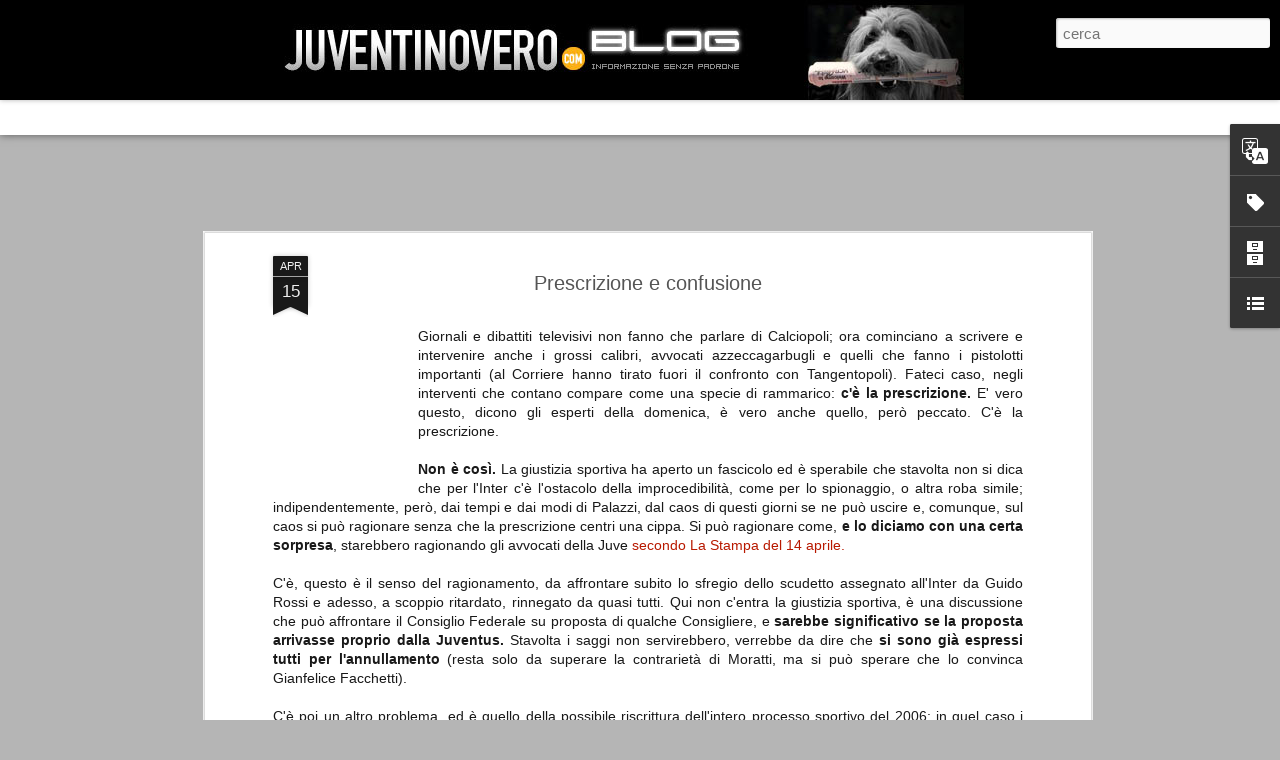

--- FILE ---
content_type: text/html; charset=UTF-8
request_url: http://blog.ju29ro.com/2010/04/prescrizione-e-confusione.html
body_size: 7225
content:
<!DOCTYPE html>
<html class='v2' dir='ltr' xmlns='http://www.w3.org/1999/xhtml' xmlns:b='http://www.google.com/2005/gml/b' xmlns:data='http://www.google.com/2005/gml/data' xmlns:expr='http://www.google.com/2005/gml/expr'>
<head>
<link href='https://www.blogger.com/static/v1/widgets/335934321-css_bundle_v2.css' rel='stylesheet' type='text/css'/>
<meta content='text/html; charset=UTF-8' http-equiv='Content-Type'/>
<meta content='blogger' name='generator'/>
<link href='http://blog.ju29ro.com/favicon.ico' rel='icon' type='image/x-icon'/>
<link href='http://blog.ju29ro.com/2010/04/prescrizione-e-confusione.html' rel='canonical'/>
<link rel="alternate" type="application/atom+xml" title="Il Blog di Ju29ro.com - Atom" href="http://blog.ju29ro.com/feeds/posts/default" />
<link rel="alternate" type="application/rss+xml" title="Il Blog di Ju29ro.com - RSS" href="http://blog.ju29ro.com/feeds/posts/default?alt=rss" />
<link rel="service.post" type="application/atom+xml" title="Il Blog di Ju29ro.com - Atom" href="https://www.blogger.com/feeds/5536636713186025883/posts/default" />

<link rel="alternate" type="application/atom+xml" title="Il Blog di Ju29ro.com - Atom" href="http://blog.ju29ro.com/feeds/7959191001783668390/comments/default" />
<!--Can't find substitution for tag [blog.ieCssRetrofitLinks]-->
<link href='http://www.juvenews.net/img_art/26_10012009091117.jpg' rel='image_src'/>
<meta content='http://blog.ju29ro.com/2010/04/prescrizione-e-confusione.html' property='og:url'/>
<meta content='Prescrizione e confusione' property='og:title'/>
<meta content='Il blog del giornale online dei veri tifosi della Juventus e di chi ama il calcio. Informazione senza padrone!' property='og:description'/>
<meta content='https://lh3.googleusercontent.com/blogger_img_proxy/AEn0k_t9Q5021JT4CbMqfKVMIY0X6tmLfLrQ1rhm0_jK0cUcUiP9GWLjua9Di-dY-P-0TazP8YY5w3l57qhTlxWfFtgGl5GSxlehJMwD3hxOHM22m5BozU0AydQ-=w1200-h630-p-k-no-nu' property='og:image'/>
<title>Il Blog di Ju29ro.com: Prescrizione e confusione</title>
<meta content='!' name='fragment'/>
<meta content='dynamic' name='blogger-template'/>
<meta content='IE=9,chrome=1' http-equiv='X-UA-Compatible'/>
<meta content='initial-scale=1.0, maximum-scale=1.0, user-scalable=no, width=device-width' name='viewport'/>
<style id='page-skin-1' type='text/css'><!--
/*-----------------------------------------------
Blogger Template Style
Name: Dynamic Views
----------------------------------------------- */
/* Variable definitions
====================
<Variable name="keycolor" description="Main Color" type="color" default="#ffffff"
variants="#2b256f,#00b2b4,#4ba976,#696f00,#b38f00,#f07300,#d0422c,#f37a86,#7b5341"/>
<Group description="Page">
<Variable name="page.text.font" description="Font" type="font"
default="'Helvetica Neue Light', HelveticaNeue-Light, 'Helvetica Neue', Helvetica, Arial, sans-serif"/>
<Variable name="page.text.color" description="Text Color" type="color"
default="#333333" variants="#333333"/>
<Variable name="body.background.color" description="Background Color" type="color"
default="#EEEEEE"
variants="#dfdfea,#d9f4f4,#e4f2eb,#e9ead9,#f4eed9,#fdead9,#f8e3e0,#fdebed,#ebe5e3"/>
</Group>
<Variable name="body.background" description="Body Background" type="background"
color="#EEEEEE" default="$(color) none repeat scroll top left"/>
<Group description="Header">
<Variable name="header.background.color" description="Background Color" type="color"
default="#F3F3F3" variants="#F3F3F3"/>
</Group>
<Group description="Header Bar">
<Variable name="primary.color" description="Background Color" type="color"
default="#333333" variants="#2b256f,#00b2b4,#4ba976,#696f00,#b38f00,#f07300,#d0422c,#f37a86,#7b5341"/>
<Variable name="menu.font" description="Font" type="font"
default="'Helvetica Neue Light', HelveticaNeue-Light, 'Helvetica Neue', Helvetica, Arial, sans-serif"/>
<Variable name="menu.text.color" description="Text Color" type="color"
default="#FFFFFF" variants="#FFFFFF"/>
</Group>
<Group description="Links">
<Variable name="link.font" description="Link Text" type="font"
default="'Helvetica Neue Light', HelveticaNeue-Light, 'Helvetica Neue', Helvetica, Arial, sans-serif"/>
<Variable name="link.color" description="Link Color" type="color"
default="#009EB8"
variants="#2b256f,#00b2b4,#4ba976,#696f00,#b38f00,#f07300,#d0422c,#f37a86,#7b5341"/>
<Variable name="link.hover.color" description="Link Hover Color" type="color"
default="#009EB8"
variants="#2b256f,#00b2b4,#4ba976,#696f00,#b38f00,#f07300,#d0422c,#f37a86,#7b5341"/>
<Variable name="link.visited.color" description="Link Visited Color" type="color"
default="#009EB8"
variants="#2b256f,#00b2b4,#4ba976,#696f00,#b38f00,#f07300,#d0422c,#f37a86,#7b5341"/>
</Group>
<Group description="Blog Title">
<Variable name="blog.title.font" description="Font" type="font"
default="'Helvetica Neue Light', HelveticaNeue-Light, 'Helvetica Neue', Helvetica, Arial, sans-serif"/>
<Variable name="blog.title.color" description="Color" type="color"
default="#555555" variants="#555555"/>
</Group>
<Group description="Blog Description">
<Variable name="blog.description.font" description="Font" type="font"
default="'Helvetica Neue Light', HelveticaNeue-Light, 'Helvetica Neue', Helvetica, Arial, sans-serif"/>
<Variable name="blog.description.color" description="Color" type="color"
default="#555555" variants="#555555"/>
</Group>
<Group description="Post Title">
<Variable name="post.title.font" description="Font" type="font"
default="'Helvetica Neue Light', HelveticaNeue-Light, 'Helvetica Neue', Helvetica, Arial, sans-serif"/>
<Variable name="post.title.color" description="Color" type="color"
default="#333333" variants="#333333"/>
</Group>
<Group description="Date Ribbon">
<Variable name="ribbon.color" description="Color" type="color"
default="#666666" variants="#2b256f,#00b2b4,#4ba976,#696f00,#b38f00,#f07300,#d0422c,#f37a86,#7b5341"/>
<Variable name="ribbon.hover.color" description="Hover Color" type="color"
default="#AD3A2B" variants="#AD3A2B"/>
</Group>
<Variable name="blitzview" description="Initial view type" type="string" default="sidebar"/>
*/
/* BEGIN CUT */
{
"font:Text": "normal normal 100% Verdana, Geneva, sans-serif",
"color:Text": "#191919",
"image:Background": "#EEEEEE none no-repeat scroll center center",
"color:Background": "#b5b5b5",
"color:Header Background": "#F3F3F3",
"color:Primary": "#ffffff",
"color:Menu Text": "#000000",
"font:Menu": "normal bold 100% Verdana, Geneva, sans-serif",
"font:Link": "'Helvetica Neue Light', HelveticaNeue-Light, 'Helvetica Neue', Helvetica, Arial, sans-serif",
"color:Link": "#b81900",
"color:Link Visited": "#b81900",
"color:Link Hover": "#b81900",
"font:Blog Title": "'Helvetica Neue Light', HelveticaNeue-Light, 'Helvetica Neue', Helvetica, Arial, sans-serif",
"color:Blog Title": "#555555",
"font:Blog Description": "'Helvetica Neue Light', HelveticaNeue-Light, 'Helvetica Neue', Helvetica, Arial, sans-serif",
"color:Blog Description": "#555555",
"font:Post Title": "italic bold 100% Impact, sans-serif",
"color:Post Title": "#555555",
"color:Ribbon": "#191919",
"color:Ribbon Hover": "#b81900",
"view": "magazine"
}
/* END CUT */
div#attribution-container a {
color:#00f !important;
font-size:18px !important;
font-weight:bold;
}
span.title > h3:nth-child(2) a {color:#f00 !important}
.ss,.blogger-gear{
display: none;
}
#views{
display: none !important;
}
#header #pages, #header #pages:before{
border-left: 0px !important;
}
img{
box-shadow: none !important;
padding: 0px !important;
border: 0px !important;
}
#header .header-drawer.sticky, #header .header-drawer  {
top: 69px;
}
#header .header-bar{
height: 100px;
background: black
}
#header:hover .header-drawer, #header .header-drawer.open, .header-ssyby, body.viewitem-open #header .header-drawer {
top: 165px;
}
#header-container {
height: 130px;
}
.viewitem-panel .viewitem-inner {
top: 100px;
padding-bottom: 120px !important;}
#header.header .title a h1, #header.header .title h3{
display: none;
}
#header-container #header.header .header-bar span.title{
background: url(https://lh5.googleusercontent.com/-UTu0KjqLAHs/TuJSGRXxfDI/AAAAAAAAAFI/F0lZzsAaHHU/s760/headerblog01.jpg)
no-repeat center;
margin-left: auto !important;
margin-right: auto !important;
height: 100px;
}
#header .header-bar, #header .header-drawer.sticky, #header .header-drawer{
top: 0px !important;
margin-top: 0px !important;
position: relative !important;
}
body.sidebar #main.hfeed #sidebar{
position: absolute !important;
}
body.sidebar #main.hfeed #sidebar .item{
background: #EEEEEE;
--></style>
<style id='template-skin-1' type='text/css'><!--
body {
min-width: 960px;
}
.column-center-outer {
margin-top: 46px;
}
.content-outer, .content-fauxcolumn-outer, .region-inner {
min-width: 960px;
max-width: 960px;
_width: 960px;
}
.main-inner .columns {
padding-left: 0;
padding-right: 310px;
}
.main-inner .fauxcolumn-center-outer {
left: 0;
right: 310px;
/* IE6 does not respect left and right together */
_width: expression(this.parentNode.offsetWidth -
parseInt("0") -
parseInt("310px") + 'px');
}
.main-inner .fauxcolumn-left-outer {
width: 0;
}
.main-inner .fauxcolumn-right-outer {
width: 310px;
}
.main-inner .column-left-outer {
width: 0;
right: 100%;
margin-left: -0;
}
.main-inner .column-right-outer {
width: 310px;
margin-right: -310px;
}
#layout {
min-width: 0;
}
#layout .content-outer {
min-width: 0;
width: 800px;
}
#layout .region-inner {
min-width: 0;
width: auto;
}
--></style>
<script src='//www.blogblog.com/dynamicviews/2dfa401275732ff9/js/thirdparty/jquery.js' type='text/javascript'></script>
<script src='//www.blogblog.com/dynamicviews/2dfa401275732ff9/js/thirdparty/jquery-mousewheel.js' type='text/javascript'></script>
<script src='//www.blogblog.com/dynamicviews/2dfa401275732ff9/js/common.js' type='text/javascript'></script>
<script src='//www.blogblog.com/dynamicviews/2dfa401275732ff9/js/languages/lang__it.js' type='text/javascript'></script>
<script src='//www.blogblog.com/dynamicviews/2dfa401275732ff9/js/magazine.js' type='text/javascript'></script>
<script src='//www.blogblog.com/dynamicviews/2dfa401275732ff9/js/gadgets.js' type='text/javascript'></script>
<script src='//www.blogblog.com/dynamicviews/4224c15c4e7c9321/js/comments.js'></script>
<script type='text/javascript'>
        (function(i,s,o,g,r,a,m){i['GoogleAnalyticsObject']=r;i[r]=i[r]||function(){
        (i[r].q=i[r].q||[]).push(arguments)},i[r].l=1*new Date();a=s.createElement(o),
        m=s.getElementsByTagName(o)[0];a.async=1;a.src=g;m.parentNode.insertBefore(a,m)
        })(window,document,'script','https://www.google-analytics.com/analytics.js','ga');
        ga('create', 'UA-27637919-1', 'auto', 'blogger');
        ga('blogger.send', 'pageview');
      </script>
<script>
//<![CDATA[
  (function(i,s,o,g,r,a,m){i['GoogleAnalyticsObject']=r;i[r]=i[r]||function(){
  (i[r].q=i[r].q||[]).push(arguments)},i[r].l=1*new Date();a=s.createElement(o),
  m=s.getElementsByTagName(o)[0];a.async=1;a.src=g;m.parentNode.insertBefore(a,m)
  })(window,document,'script','//www.google-analytics.com/analytics.js','ga');
  ga('create', 'UA-27637919-1', 'auto');
  ga('set', 'anonymizeIp', true);
  ga('send', 'pageview');
//]]>
</script>
<!-- Codice per accettazione cookie alternativo - Inizio -->
<script type='text/javascript'>
cookieOptions = {msg: "Questo sito usa i cookie di terze parti per migliorare i servizi e analizzare il traffico. Navigando nel blog accetti la politica dei cookie.", close: "OK", learn: "+Info", link:"http://goo.gl/ZZyt56"}; 
</script>
<!-- Codice per accettazione cookie alternativo - Fine -->
<!-- Codice per accettazione cookie - Inizio -->
<script type='text/javascript'>
//<![CDATA[
(function(window) {
  if (!!window.cookieChoices) {
    return window.cookieChoices;
  }
  var document = window.document; 
  var supportsTextContent = 'textContent' in document.body;
  var cookieChoices = (function() {
    var cookieName = 'displayCookieConsent';
    var cookieConsentId = 'cookieChoiceInfo';
    var dismissLinkId = 'cookieChoiceDismiss';
    function _createHeaderElement(cookieText, dismissText, linkText, linkHref) {
      var butterBarStyles = 'position:fixed;width:100%;background-color:#eee;' +
          'margin:0; left:0; top:0;padding:4px;z-index:1000;text-align:center;';
      var cookieConsentElement = document.createElement('div');
      cookieConsentElement.id = cookieConsentId;
      cookieConsentElement.style.cssText = butterBarStyles;
      cookieConsentElement.appendChild(_createConsentText(cookieText));
      if (!!linkText && !!linkHref) {
        cookieConsentElement.appendChild(_createInformationLink(linkText, linkHref));
      }
      cookieConsentElement.appendChild(_createDismissLink(dismissText));
      return cookieConsentElement;
    }
    function _createDialogElement(cookieText, dismissText, linkText, linkHref) {
      var glassStyle = 'position:fixed;width:100%;height:100%;z-index:999;' +
          'top:0;left:0;opacity:0.5;filter:alpha(opacity=50);' +
          'background-color:#ccc;';
      var dialogStyle = 'z-index:1000;position:fixed;left:50%;top:50%';
      var contentStyle = 'position:relative;left:-50%;margin-top:-25%;' +
          'background-color:#fff;padding:20px;box-shadow:4px 4px 25px #888;';
      var cookieConsentElement = document.createElement('div');
      cookieConsentElement.id = cookieConsentId;
      var glassPanel = document.createElement('div');
      glassPanel.style.cssText = glassStyle;
      var content = document.createElement('div');
      content.style.cssText = contentStyle;
      var dialog = document.createElement('div');
      dialog.style.cssText = dialogStyle;
      var dismissLink = _createDismissLink(dismissText);
      dismissLink.style.display = 'block';
      dismissLink.style.textAlign = 'right';
      dismissLink.style.marginTop = '8px';
      content.appendChild(_createConsentText(cookieText));
      if (!!linkText && !!linkHref) {
        content.appendChild(_createInformationLink(linkText, linkHref));
      }
      content.appendChild(dismissLink);
      dialog.appendChild(content);
      cookieConsentElement.appendChild(glassPanel);
      cookieConsentElement.appendChild(dialog);
      return cookieConsentElement;
    }
    function _setElementText(element, text) {
      if (supportsTextContent) {
        element.textContent = text;
      } else {
        element.innerText = text;
      }
    }
    function _createConsentText(cookieText) {
      var consentText = document.createElement('span');
      _setElementText(consentText, cookieText);
      return consentText;
    }
    function _createDismissLink(dismissText) {
      var dismissLink = document.createElement('a');
      _setElementText(dismissLink, dismissText);
      dismissLink.id = dismissLinkId;
      dismissLink.href = '#';
      dismissLink.style.marginLeft = '24px';
      return dismissLink;
    }
    function _createInformationLink(linkText, linkHref) {
      var infoLink = document.createElement('a');
      _setElementText(infoLink, linkText);
      infoLink.href = linkHref;
      infoLink.target = '_blank';
      infoLink.style.marginLeft = '8px';
      return infoLink;
    }
    function _dismissLinkClick() {
      _saveUserPreference();
      _removeCookieConsent();
      return false;
    }
    function _showCookieConsent(cookieText, dismissText, linkText, linkHref, isDialog) {
      if (_shouldDisplayConsent()) {
        _removeCookieConsent();
        var consentElement = (isDialog) ?
            _createDialogElement(cookieText, dismissText, linkText, linkHref) :
            _createHeaderElement(cookieText, dismissText, linkText, linkHref);
        var fragment = document.createDocumentFragment();
        fragment.appendChild(consentElement);
        document.body.appendChild(fragment.cloneNode(true));
        document.getElementById(dismissLinkId).onclick = _dismissLinkClick;
      }
    }
    function showCookieConsentBar(cookieText, dismissText, linkText, linkHref) {
      _showCookieConsent(cookieText, dismissText, linkText, linkHref, false);
    }
    function showCookieConsentDialog(cookieText, dismissText, linkText, linkHref) {
      _showCookieConsent(cookieText, dismissText, linkText, linkHref, true);
    }
    function _removeCookieConsent() {
      var cookieChoiceElement = document.getElementById(cookieConsentId);
      if (cookieChoiceElement != null) {
        cookieChoiceElement.parentNode.removeChild(cookieChoiceElement);
      }
    }
    function _saveUserPreference() {
// Durata del cookie di un anno
      var expiryDate = new Date();
      expiryDate.setFullYear(expiryDate.getFullYear() + 1);
      document.cookie = cookieName + '=y; expires=' + expiryDate.toGMTString();
    }
    function _shouldDisplayConsent() {
      // Per mostrare il banner solo in mancanza del cookie
      return !document.cookie.match(new RegExp(cookieName + '=([^;]+)'));
    }
    var exports = {};
    exports.showCookieConsentBar = showCookieConsentBar;
    exports.showCookieConsentDialog = showCookieConsentDialog;
    return exports;
  })();
  window.cookieChoices = cookieChoices;
  return cookieChoices;
})(this);
document.addEventListener('DOMContentLoaded', function(event) {
    cookieChoices.showCookieConsentBar('Questo sito utilizza i cookie per migliorare servizi ed esperienza dei lettori. Se decidi di continuare la navigazione consideriamo che accetti il loro uso.',
        'OK', '+Info', 'http://goo.gl/ZZyt56');
  });
//]]>
</script>
<!-- Codice per accettazione cookie - Fine -->
<link href='https://www.blogger.com/dyn-css/authorization.css?targetBlogID=5536636713186025883&amp;zx=9c86b880-1e92-4f74-b56d-834131cb8310' media='none' onload='if(media!=&#39;all&#39;)media=&#39;all&#39;' rel='stylesheet'/><noscript><link href='https://www.blogger.com/dyn-css/authorization.css?targetBlogID=5536636713186025883&amp;zx=9c86b880-1e92-4f74-b56d-834131cb8310' rel='stylesheet'/></noscript>
<meta name='google-adsense-platform-account' content='ca-host-pub-1556223355139109'/>
<meta name='google-adsense-platform-domain' content='blogspot.com'/>

</head>
<body class='variant-magazine'>
<div class='content'>
<div class='content-outer'>
<div class='fauxborder-left content-fauxborder-left'>
<div class='content-inner'>
<div class='main-outer'>
<div class='fauxborder-left main-fauxborder-left'>
<div class='region-inner main-inner'>
<div class='columns fauxcolumns'>
<div class='column-center-outer'>
<div class='column-center-inner'>
<div class='main section' id='main'>
</div>
</div>
</div>
<div class='column-right-outer'>
<div class='column-right-inner'>
<aside>
<div class='sidebar section' id='sidebar-right-1'>
</div>
</aside>
</div>
</div>
<div style='clear: both'></div>
</div>
</div>
</div>
</div>
</div>
</div>
</div>
</div>
<script language='javascript' type='text/javascript'>
      window.onload = function() {
        blogger.ui().configure().view();
      };
    </script>

<script type="text/javascript" src="https://www.blogger.com/static/v1/widgets/3845888474-widgets.js"></script>
<script type='text/javascript'>
window['__wavt'] = 'AOuZoY4pnTEUX6J9hVzgai_7liQY38AzAA:1768665326802';_WidgetManager._Init('//www.blogger.com/rearrange?blogID\x3d5536636713186025883','//blog.ju29ro.com/2010/04/prescrizione-e-confusione.html','5536636713186025883');
_WidgetManager._SetDataContext([{'name': 'blog', 'data': {'blogId': '5536636713186025883', 'title': 'Il Blog di Ju29ro.com', 'url': 'http://blog.ju29ro.com/2010/04/prescrizione-e-confusione.html', 'canonicalUrl': 'http://blog.ju29ro.com/2010/04/prescrizione-e-confusione.html', 'homepageUrl': 'http://blog.ju29ro.com/', 'searchUrl': 'http://blog.ju29ro.com/search', 'canonicalHomepageUrl': 'http://blog.ju29ro.com/', 'blogspotFaviconUrl': 'http://blog.ju29ro.com/favicon.ico', 'bloggerUrl': 'https://www.blogger.com', 'hasCustomDomain': true, 'httpsEnabled': false, 'enabledCommentProfileImages': true, 'gPlusViewType': 'FILTERED_POSTMOD', 'adultContent': false, 'analyticsAccountNumber': 'UA-27637919-1', 'encoding': 'UTF-8', 'locale': 'it', 'localeUnderscoreDelimited': 'it', 'languageDirection': 'ltr', 'isPrivate': false, 'isMobile': false, 'isMobileRequest': false, 'mobileClass': '', 'isPrivateBlog': false, 'isDynamicViewsAvailable': true, 'feedLinks': '\x3clink rel\x3d\x22alternate\x22 type\x3d\x22application/atom+xml\x22 title\x3d\x22Il Blog di Ju29ro.com - Atom\x22 href\x3d\x22http://blog.ju29ro.com/feeds/posts/default\x22 /\x3e\n\x3clink rel\x3d\x22alternate\x22 type\x3d\x22application/rss+xml\x22 title\x3d\x22Il Blog di Ju29ro.com - RSS\x22 href\x3d\x22http://blog.ju29ro.com/feeds/posts/default?alt\x3drss\x22 /\x3e\n\x3clink rel\x3d\x22service.post\x22 type\x3d\x22application/atom+xml\x22 title\x3d\x22Il Blog di Ju29ro.com - Atom\x22 href\x3d\x22https://www.blogger.com/feeds/5536636713186025883/posts/default\x22 /\x3e\n\n\x3clink rel\x3d\x22alternate\x22 type\x3d\x22application/atom+xml\x22 title\x3d\x22Il Blog di Ju29ro.com - Atom\x22 href\x3d\x22http://blog.ju29ro.com/feeds/7959191001783668390/comments/default\x22 /\x3e\n', 'meTag': '', 'adsenseHostId': 'ca-host-pub-1556223355139109', 'adsenseHasAds': false, 'adsenseAutoAds': false, 'boqCommentIframeForm': true, 'loginRedirectParam': '', 'isGoogleEverywhereLinkTooltipEnabled': true, 'view': '', 'dynamicViewsCommentsSrc': '//www.blogblog.com/dynamicviews/4224c15c4e7c9321/js/comments.js', 'dynamicViewsScriptSrc': '//www.blogblog.com/dynamicviews/2dfa401275732ff9', 'plusOneApiSrc': 'https://apis.google.com/js/platform.js', 'disableGComments': true, 'interstitialAccepted': false, 'sharing': {'platforms': [{'name': 'Ottieni link', 'key': 'link', 'shareMessage': 'Ottieni link', 'target': ''}, {'name': 'Facebook', 'key': 'facebook', 'shareMessage': 'Condividi in Facebook', 'target': 'facebook'}, {'name': 'Postalo sul blog', 'key': 'blogThis', 'shareMessage': 'Postalo sul blog', 'target': 'blog'}, {'name': 'X', 'key': 'twitter', 'shareMessage': 'Condividi in X', 'target': 'twitter'}, {'name': 'Pinterest', 'key': 'pinterest', 'shareMessage': 'Condividi in Pinterest', 'target': 'pinterest'}, {'name': 'Email', 'key': 'email', 'shareMessage': 'Email', 'target': 'email'}], 'disableGooglePlus': true, 'googlePlusShareButtonWidth': 0, 'googlePlusBootstrap': '\x3cscript type\x3d\x22text/javascript\x22\x3ewindow.___gcfg \x3d {\x27lang\x27: \x27it\x27};\x3c/script\x3e'}, 'hasCustomJumpLinkMessage': false, 'jumpLinkMessage': 'Continua a leggere', 'pageType': 'item', 'postId': '7959191001783668390', 'postImageUrl': 'http://www.juvenews.net/img_art/26_10012009091117.jpg', 'pageName': 'Prescrizione e confusione', 'pageTitle': 'Il Blog di Ju29ro.com: Prescrizione e confusione', 'metaDescription': ''}}, {'name': 'features', 'data': {}}, {'name': 'messages', 'data': {'edit': 'Modifica', 'linkCopiedToClipboard': 'Link copiato negli appunti.', 'ok': 'OK', 'postLink': 'Link del post'}}, {'name': 'skin', 'data': {'vars': {'link_color': '#b81900', 'post_title_color': '#555555', 'blog_description_font': '\x27Helvetica Neue Light\x27, HelveticaNeue-Light, \x27Helvetica Neue\x27, Helvetica, Arial, sans-serif', 'body_background_color': '#b5b5b5', 'ribbon_color': '#191919', 'body_background': '#EEEEEE none no-repeat scroll center center', 'blitzview': 'magazine', 'link_visited_color': '#b81900', 'link_hover_color': '#b81900', 'header_background_color': '#F3F3F3', 'keycolor': '#ffffff', 'page_text_font': 'normal normal 100% Verdana, Geneva, sans-serif', 'blog_title_color': '#555555', 'ribbon_hover_color': '#b81900', 'blog_title_font': '\x27Helvetica Neue Light\x27, HelveticaNeue-Light, \x27Helvetica Neue\x27, Helvetica, Arial, sans-serif', 'link_font': '\x27Helvetica Neue Light\x27, HelveticaNeue-Light, \x27Helvetica Neue\x27, Helvetica, Arial, sans-serif', 'menu_font': 'normal bold 100% Verdana, Geneva, sans-serif', 'primary_color': '#ffffff', 'page_text_color': '#191919', 'post_title_font': 'italic bold 100% Impact, sans-serif', 'blog_description_color': '#555555', 'menu_text_color': '#000000'}, 'override': 'div#attribution-container a {\ncolor:#00f !important;\n font-size:18px !important;\n font-weight:bold;\n}\n\nspan.title \x3e h3:nth-child(2) a {color:#f00 !important}\n\n.ss,.blogger-gear{\ndisplay: none;\n}\n\n#views{\ndisplay: none !important;\n}\n \n#header #pages, #header #pages:before{\nborder-left: 0px !important;\n}\n\nimg{\nbox-shadow: none !important;\npadding: 0px !important;\nborder: 0px !important;\n}\n\n#header .header-drawer.sticky, #header .header-drawer  {\ntop: 69px;\n}\n  \n#header .header-bar{\nheight: 100px;\nbackground: black\n}\n  \n#header:hover .header-drawer, #header .header-drawer.open, .header-ssyby, body.viewitem-open #header .header-drawer {\ntop: 165px;\n}\n  \n#header-container {\nheight: 130px;\n}\n\n.viewitem-panel .viewitem-inner {\ntop: 100px;\npadding-bottom: 120px !important;}\n\n#header.header .title a h1, #header.header .title h3{\ndisplay: none;\n}\n  \n#header-container #header.header .header-bar span.title{\nbackground: url(https://lh5.googleusercontent.com/-UTu0KjqLAHs/TuJSGRXxfDI/AAAAAAAAAFI/F0lZzsAaHHU/s760/headerblog01.jpg)\nno-repeat center;\nmargin-left: auto !important;\nmargin-right: auto !important;\nheight: 100px;\n}\n\n\n#header .header-bar, #header .header-drawer.sticky, #header .header-drawer{\ntop: 0px !important;\nmargin-top: 0px !important;\nposition: relative !important;\n}\n \nbody.sidebar #main.hfeed #sidebar{\nposition: absolute !important;\n}\n \nbody.sidebar #main.hfeed #sidebar .item{\nbackground: #EEEEEE;', 'url': 'blitz.css'}}, {'name': 'template', 'data': {'name': 'custom', 'localizedName': 'Personalizza', 'isResponsive': false, 'isAlternateRendering': false, 'isCustom': true, 'variant': 'magazine', 'variantId': 'magazine'}}, {'name': 'view', 'data': {'classic': {'name': 'classic', 'url': '?view\x3dclassic'}, 'flipcard': {'name': 'flipcard', 'url': '?view\x3dflipcard'}, 'magazine': {'name': 'magazine', 'url': '?view\x3dmagazine'}, 'mosaic': {'name': 'mosaic', 'url': '?view\x3dmosaic'}, 'sidebar': {'name': 'sidebar', 'url': '?view\x3dsidebar'}, 'snapshot': {'name': 'snapshot', 'url': '?view\x3dsnapshot'}, 'timeslide': {'name': 'timeslide', 'url': '?view\x3dtimeslide'}, 'isMobile': false, 'title': 'Prescrizione e confusione', 'description': 'Il blog del giornale online dei veri tifosi della Juventus e di chi ama il calcio. Informazione senza padrone!', 'featuredImage': 'https://lh3.googleusercontent.com/blogger_img_proxy/AEn0k_t9Q5021JT4CbMqfKVMIY0X6tmLfLrQ1rhm0_jK0cUcUiP9GWLjua9Di-dY-P-0TazP8YY5w3l57qhTlxWfFtgGl5GSxlehJMwD3hxOHM22m5BozU0AydQ-', 'url': 'http://blog.ju29ro.com/2010/04/prescrizione-e-confusione.html', 'type': 'item', 'isSingleItem': true, 'isMultipleItems': false, 'isError': false, 'isPage': false, 'isPost': true, 'isHomepage': false, 'isArchive': false, 'isLabelSearch': false, 'postId': 7959191001783668390}}]);
_WidgetManager._RegisterWidget('_BlogView', new _WidgetInfo('Blog1', 'main', document.getElementById('Blog1'), {'cmtInteractionsEnabled': false}, 'displayModeFull'));
_WidgetManager._RegisterWidget('_TranslateView', new _WidgetInfo('Translate1', 'sidebar-right-1', document.getElementById('Translate1'), {}, 'displayModeFull'));
_WidgetManager._RegisterWidget('_PageListView', new _WidgetInfo('PageList1', 'sidebar-right-1', document.getElementById('PageList1'), {'title': 'Pagine', 'links': [], 'mobile': false, 'showPlaceholder': true, 'hasCurrentPage': false}, 'displayModeFull'));
_WidgetManager._RegisterWidget('_NavbarView', new _WidgetInfo('Navbar1', 'sidebar-right-1', document.getElementById('Navbar1'), {}, 'displayModeFull'));
_WidgetManager._RegisterWidget('_HeaderView', new _WidgetInfo('Header1', 'sidebar-right-1', document.getElementById('Header1'), {}, 'displayModeFull'));
_WidgetManager._RegisterWidget('_FollowersView', new _WidgetInfo('Followers1', 'sidebar-right-1', document.getElementById('Followers1'), {}, 'displayModeFull'));
_WidgetManager._RegisterWidget('_LabelView', new _WidgetInfo('Label1', 'sidebar-right-1', document.getElementById('Label1'), {}, 'displayModeFull'));
_WidgetManager._RegisterWidget('_BlogArchiveView', new _WidgetInfo('BlogArchive1', 'sidebar-right-1', document.getElementById('BlogArchive1'), {'languageDirection': 'ltr', 'loadingMessage': 'Caricamento in corso\x26hellip;'}, 'displayModeFull'));
_WidgetManager._RegisterWidget('_LinkListView', new _WidgetInfo('LinkList1', 'sidebar-right-1', document.getElementById('LinkList1'), {}, 'displayModeFull'));
_WidgetManager._RegisterWidget('_AttributionView', new _WidgetInfo('Attribution1', 'sidebar-right-1', document.getElementById('Attribution1'), {}, 'displayModeFull'));
</script>
</body>
</html>